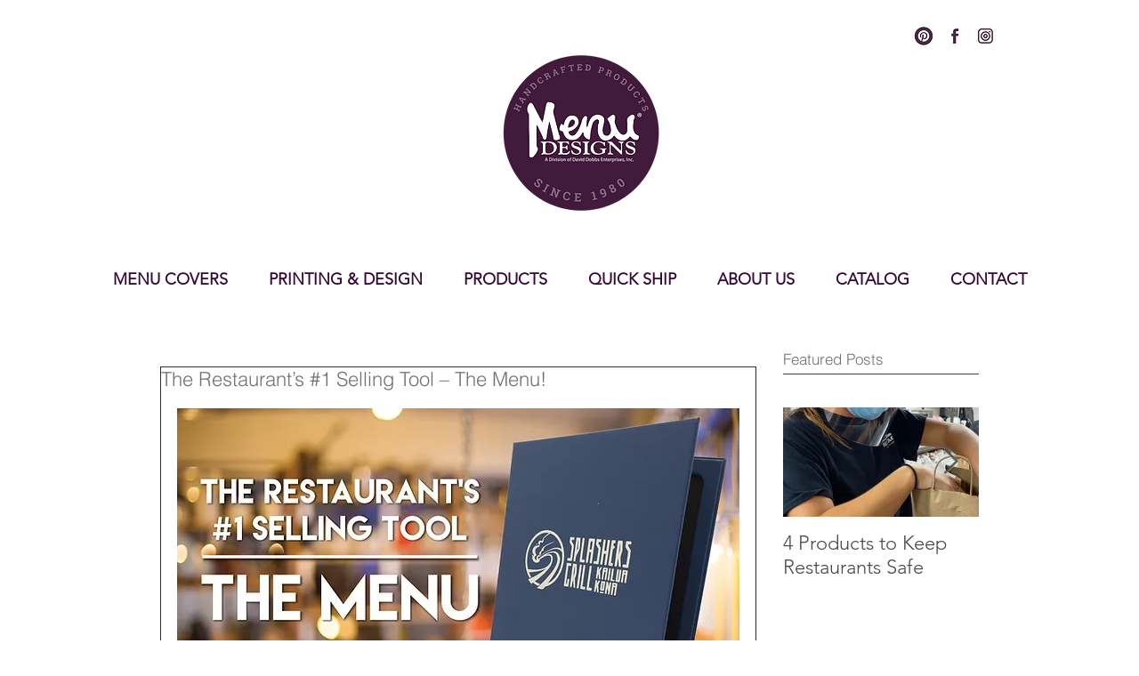

--- FILE ---
content_type: text/xml
request_url: https://radar.snitcher.com/tracker/event
body_size: 332
content:
<?xml version="1.0"?><SendMessageResponse xmlns="http://queue.amazonaws.com/doc/2012-11-05/"><SendMessageResult><MessageId>d9ecb759-f561-4bb5-be16-f7012bf77da2</MessageId><MD5OfMessageBody>a4bcdd4b3f5f6758c614267e3a4840da</MD5OfMessageBody><MD5OfMessageAttributes>45d7b4f06a18d24d9460cfedfd0117e4</MD5OfMessageAttributes></SendMessageResult><ResponseMetadata><RequestId>3b37e30a-4d1d-5334-afb1-82ef0b4123eb</RequestId></ResponseMetadata></SendMessageResponse>